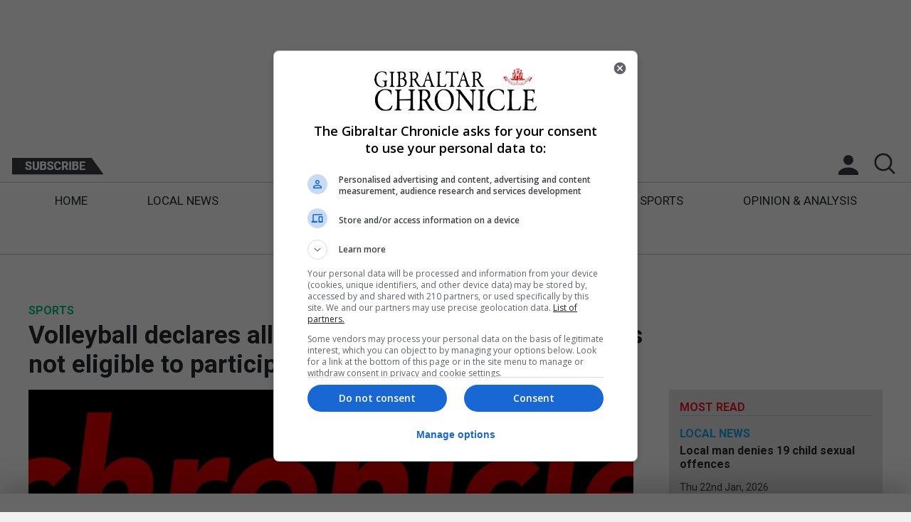

--- FILE ---
content_type: text/html; charset=UTF-8
request_url: https://www.chronicle.gi/volleyball-declares-all-russian-and-belarusian-athletes-not-eligible-to-participate-in-european-competitions/
body_size: 11298
content:

<!DOCTYPE html>
<html lang="en">
<head>
    <meta charset="utf-8">
	<meta http-equiv="X-UA-Compatible" content="IE=edge">
    <meta name="viewport" content="width=device-width, initial-scale=1, maximum-scale=1, user-scalable=0"/>
	<title>  Volleyball declares all Russian and Belarusian athletes not eligible to participate in European competitions</title>
	<meta name="format-detection" content="telephone=no">
	<meta name="description" content="International volleyball has further upped the sanctions on Russia and Belarus declaring athletes not eligible to participate in any competition.
This was confirmed by Emma Labrador, Vice President of CEV, also president of Gibraltar volleyball.
In... " />
			
		<meta property="og:description" content="International volleyball has further upped the sanctions on Russia and Belarus declaring athletes not eligible to participate in any competition.
This was confirmed by Emma Labrador, Vice President of CEV, also president of Gibraltar volleyball.
In...">
		<meta property="og:title" content="Volleyball declares all Russian and Belarusian athletes not eligible to participate in European competitions">
		<meta property="og:url" content="https://www.chronicle.gi/volleyball-declares-all-russian-and-belarusian-athletes-not-eligible-to-participate-in-european-competitions/">
	
	<meta property='og:image' content='https://s3.amazonaws.com/gibraltar-chronicle-images/2022/02/8545E002-C1C7-4537-9135-F54D19F347DB-600x315.jpeg' /><meta name='twitter:image' content='https://s3.amazonaws.com/gibraltar-chronicle-images/2022/02/8545E002-C1C7-4537-9135-F54D19F347DB-800x420.jpeg' />
		<meta name="twitter:card" content="summary_large_image" />
		<meta name="twitter:description" content="International volleyball has further upped the sanctions on Russia and Belarus declaring athletes not eligible to participate in any competition.
This was confirmed by Emma Labrador, Vice President of CEV, also president of Gibraltar volleyball.
In..." />
		<meta name="twitter:title" content="Volleyball declares all Russian and Belarusian athletes not eligible to participate in European competitions" />
		<meta name="twitter:site" content="Gibraltar Chronicle" />
		<meta name="twitter:creator" content="@therealdanvega" />

	    
    <!-- Favicons for all devices -->
	<link rel="apple-touch-icon" sizes="180x180" href="apple-touch-icon.png">
	<link rel="icon" type="image/png" sizes="32x32" href="favicon-32x32.png">
	<link rel="icon" type="image/png" sizes="16x16" href="favicon-16x16.png">
	<link rel="manifest" href="site.webmanifest">
	<link rel="mask-icon" href="safari-pinned-tab.svg" color="#ed1c24">
	<meta name="msapplication-TileColor" content="#ffffff">
	<meta name="theme-color" content="#ffffff">
	<!-- End Of Favicons for all devices -->
	<!-- Roboto Font -->
	<link href="https://fonts.googleapis.com/css?family=Roboto:400,700" rel="stylesheet">
	<!-- My Styles -->
    <link rel="stylesheet" href="https://www.chronicle.gi/wp-content/themes/gbChron/style.css?v=1.4">
	<!-- Google Hosted JQuery -->
	<script src="https://ajax.googleapis.com/ajax/libs/jquery/3.3.1/jquery.min.js"></script>
	<!-- Used For Detecting Ad Block -->
	<script type="text/javascript" src="https://www.chronicle.gi/wp-content/themes/gbChron/scripts/ads.js"></script>
	<!-- My Scripts -->	
	<script src="https://www.chronicle.gi/wp-content/themes/gbChron/scripts/scripts.js?v=1.4" type="text/javascript"></script>
	<!-- Bootstrap JS -->
	<script src="https://www.chronicle.gi/wp-content/themes/gbChron/scripts/bootstrap-carousel.min.js?v=1.4" type="text/javascript"></script>
	<!-- Bootstrap CSS -->
	<link href="https://www.chronicle.gi/wp-content/themes/gbChron/css/bootstrap-carousel.css?v=1.4" />
    <link rel='dns-prefetch' href='//s.w.org' />
<link rel="alternate" type="application/rss+xml" title="Gibraltar Chronicle &raquo; Volleyball declares all Russian and Belarusian athletes not eligible to participate in European competitions Comments Feed" href="https://www.chronicle.gi/volleyball-declares-all-russian-and-belarusian-athletes-not-eligible-to-participate-in-european-competitions/feed/" />
		<script type="text/javascript">
			window._wpemojiSettings = {"baseUrl":"https:\/\/s.w.org\/images\/core\/emoji\/12.0.0-1\/72x72\/","ext":".png","svgUrl":"https:\/\/s.w.org\/images\/core\/emoji\/12.0.0-1\/svg\/","svgExt":".svg","source":{"concatemoji":"https:\/\/www.chronicle.gi\/wp-includes\/js\/wp-emoji-release.min.js?ver=5.2.3"}};
			!function(a,b,c){function d(a,b){var c=String.fromCharCode;l.clearRect(0,0,k.width,k.height),l.fillText(c.apply(this,a),0,0);var d=k.toDataURL();l.clearRect(0,0,k.width,k.height),l.fillText(c.apply(this,b),0,0);var e=k.toDataURL();return d===e}function e(a){var b;if(!l||!l.fillText)return!1;switch(l.textBaseline="top",l.font="600 32px Arial",a){case"flag":return!(b=d([55356,56826,55356,56819],[55356,56826,8203,55356,56819]))&&(b=d([55356,57332,56128,56423,56128,56418,56128,56421,56128,56430,56128,56423,56128,56447],[55356,57332,8203,56128,56423,8203,56128,56418,8203,56128,56421,8203,56128,56430,8203,56128,56423,8203,56128,56447]),!b);case"emoji":return b=d([55357,56424,55356,57342,8205,55358,56605,8205,55357,56424,55356,57340],[55357,56424,55356,57342,8203,55358,56605,8203,55357,56424,55356,57340]),!b}return!1}function f(a){var c=b.createElement("script");c.src=a,c.defer=c.type="text/javascript",b.getElementsByTagName("head")[0].appendChild(c)}var g,h,i,j,k=b.createElement("canvas"),l=k.getContext&&k.getContext("2d");for(j=Array("flag","emoji"),c.supports={everything:!0,everythingExceptFlag:!0},i=0;i<j.length;i++)c.supports[j[i]]=e(j[i]),c.supports.everything=c.supports.everything&&c.supports[j[i]],"flag"!==j[i]&&(c.supports.everythingExceptFlag=c.supports.everythingExceptFlag&&c.supports[j[i]]);c.supports.everythingExceptFlag=c.supports.everythingExceptFlag&&!c.supports.flag,c.DOMReady=!1,c.readyCallback=function(){c.DOMReady=!0},c.supports.everything||(h=function(){c.readyCallback()},b.addEventListener?(b.addEventListener("DOMContentLoaded",h,!1),a.addEventListener("load",h,!1)):(a.attachEvent("onload",h),b.attachEvent("onreadystatechange",function(){"complete"===b.readyState&&c.readyCallback()})),g=c.source||{},g.concatemoji?f(g.concatemoji):g.wpemoji&&g.twemoji&&(f(g.twemoji),f(g.wpemoji)))}(window,document,window._wpemojiSettings);
		</script>
		<style type="text/css">
img.wp-smiley,
img.emoji {
	display: inline !important;
	border: none !important;
	box-shadow: none !important;
	height: 1em !important;
	width: 1em !important;
	margin: 0 .07em !important;
	vertical-align: -0.1em !important;
	background: none !important;
	padding: 0 !important;
}
</style>
	<link rel='stylesheet' id='wp-block-library-css'  href='https://www.chronicle.gi/wp-includes/css/dist/block-library/style.min.css?ver=5.2.3' type='text/css' media='all' />
<link rel='stylesheet' id='cookie-law-info-css'  href='https://www.chronicle.gi/wp-content/plugins/cookie-law-info/public/css/cookie-law-info-public.css?ver=1.8.1' type='text/css' media='all' />
<link rel='stylesheet' id='cookie-law-info-gdpr-css'  href='https://www.chronicle.gi/wp-content/plugins/cookie-law-info/public/css/cookie-law-info-gdpr.css?ver=1.8.1' type='text/css' media='all' />
<link rel='stylesheet' id='fvp-frontend-css'  href='https://www.chronicle.gi/wp-content/plugins/featured-video-plus/styles/frontend.css?ver=2.3.3' type='text/css' media='all' />
<link rel='stylesheet' id='wordpress-popular-posts-css-css'  href='https://www.chronicle.gi/wp-content/plugins/wordpress-popular-posts/public/css/wpp.css?ver=4.2.2' type='text/css' media='all' />
<script type='text/javascript' src='https://www.chronicle.gi/wp-includes/js/jquery/jquery.js?ver=1.12.4-wp'></script>
<script type='text/javascript' src='https://www.chronicle.gi/wp-includes/js/jquery/jquery-migrate.min.js?ver=1.4.1'></script>
<script type='text/javascript'>
/* <![CDATA[ */
var Cli_Data = {"nn_cookie_ids":[],"cookielist":[]};
var log_object = {"ajax_url":"https:\/\/www.chronicle.gi\/wp-admin\/admin-ajax.php"};
/* ]]> */
</script>
<script type='text/javascript' src='https://www.chronicle.gi/wp-content/plugins/cookie-law-info/public/js/cookie-law-info-public.js?ver=1.8.1'></script>
<script type='text/javascript' src='https://www.chronicle.gi/wp-content/plugins/featured-video-plus/js/jquery.fitvids.min.js?ver=master-2015-08'></script>
<script type='text/javascript'>
/* <![CDATA[ */
var fvpdata = {"ajaxurl":"https:\/\/www.chronicle.gi\/wp-admin\/admin-ajax.php","nonce":"7bc8906a85","fitvids":"1","dynamic":"","overlay":"","opacity":"0.75","color":"b","width":"640"};
/* ]]> */
</script>
<script type='text/javascript' src='https://www.chronicle.gi/wp-content/plugins/featured-video-plus/js/frontend.min.js?ver=2.3.3'></script>
<script type='text/javascript'>
/* <![CDATA[ */
var wpp_params = {"sampling_active":"1","sampling_rate":"5","ajax_url":"https:\/\/www.chronicle.gi\/wp-json\/wordpress-popular-posts\/v1\/popular-posts\/","ID":"100804","token":"7975cb7d60","debug":"1"};
/* ]]> */
</script>
<script type='text/javascript' src='https://www.chronicle.gi/wp-content/plugins/wordpress-popular-posts/public/js/wpp-4.2.0.min.js?ver=4.2.2'></script>
<link rel='https://api.w.org/' href='https://www.chronicle.gi/wp-json/' />
<link rel="EditURI" type="application/rsd+xml" title="RSD" href="https://www.chronicle.gi/xmlrpc.php?rsd" />
<link rel="wlwmanifest" type="application/wlwmanifest+xml" href="https://www.chronicle.gi/wp-includes/wlwmanifest.xml" /> 
<link rel='prev' title='YouTube blocks access to RT and Sputnik across Europe' href='https://www.chronicle.gi/youtube-blocks-access-to-rt-and-sputnik-across-europe/' />
<link rel='next' title='Athletes from Russia and Belarus banned by World Athletics' href='https://www.chronicle.gi/athletes-from-russia-and-belarus-banned-by-world-athletics/' />
<meta name="generator" content="WordPress 5.2.3" />
<link rel="canonical" href="https://www.chronicle.gi/volleyball-declares-all-russian-and-belarusian-athletes-not-eligible-to-participate-in-european-competitions/" />
<link rel='shortlink' href='https://www.chronicle.gi/?p=100804' />
<link rel="alternate" type="application/json+oembed" href="https://www.chronicle.gi/wp-json/oembed/1.0/embed?url=https%3A%2F%2Fwww.chronicle.gi%2Fvolleyball-declares-all-russian-and-belarusian-athletes-not-eligible-to-participate-in-european-competitions%2F" />
<link rel="alternate" type="text/xml+oembed" href="https://www.chronicle.gi/wp-json/oembed/1.0/embed?url=https%3A%2F%2Fwww.chronicle.gi%2Fvolleyball-declares-all-russian-and-belarusian-athletes-not-eligible-to-participate-in-european-competitions%2F&#038;format=xml" />
		<script type="text/javascript">
			var cli_flush_cache=2;
		</script>
			<!-- Category Colours -->
		<style type="text/css">
		.tag-ts {
			color: #ed1c24;
		}
		.twip {
			color: #0c084c;
		}
		.section-title.twip {
			border-bottom: 2px solid #0c084c;
		}
		.single-cat-blocks .opinion-author-init {
			background-color: rgba(237, 28, 36, 0.5)		}
		.op-main-article, .triple-opinion-single, .dual-block-single, .quad-opinion-single, .single-no-img-block-single {
			background-color: rgba(237, 28, 36, 0.2);
		}

		.op-tim{
			background-color: rgba(237, 28, 36, 0.2);
			border:none;
			padding:15px;
			flex-grow:1;
		}

		.section-title.category-6 { border-bottom: 2px solid #002ca0; } .category-6 { color:#002ca0; } .section-title.category-3 { border-bottom: 2px solid #1e73be; } .category-3 { color:#1e73be; } .section-title.category-20 { border-bottom: 2px solid #dd744d; } .category-20 { color:#dd744d; } .section-title.category-25 { border-bottom: 2px solid #13a6ef; } .category-25 { color:#13a6ef; } .section-title.category-120 { border-bottom: 2px solid #b2035d; } .category-120 { color:#b2035d; } .section-title.category-4 { border-bottom: 2px solid #dd3333; } .category-4 { color:#dd3333; } .section-title.category-10 { border-bottom: 2px solid #00c786; } .category-10 { color:#00c786; } .section-title.category-89 { border-bottom: 2px solid #02a895; } .category-89 { color:#02a895; } .section-title.category-1 { border-bottom: 2px solid #eeee22; } .category-1 { color:#eeee22; } 	</style>
<!-- Start Of DFP -->
<script async='async' src='https://www.googletagservices.com/tag/js/gpt.js'></script>
<script>
	var googletag = googletag || {};
	googletag.cmd = googletag.cmd || [];

	//TOP BANNER
	googletag.cmd.push(function() {	
		var topMapping = googletag.sizeMapping()
		.addSize([900, 0], [728, 90])
		.addSize([0, 0], [320, 50])
		.build();

		var bottomMapping = googletag.sizeMapping()
		.addSize([728, 0], [728, 90])
		.addSize([0, 0], [300, 250])
		.build();

		//Top Banner
		googletag.defineSlot('/21695354078/PageSuitetest', [728, 90], 'top-banner')
			.defineSizeMapping(topMapping)
			.addService(googletag.pubads())
			.setTargeting("section", "top-banner");
		
		//Only define these article slots when not on the homepage
		if (window.location.pathname !== "/") {
			//Single Side
			googletag.defineSlot('/21695354078/sidebar', [300, 250], 'single-side').addService(googletag.pubads());

			//Ad loop
			for (let i = 1; i < 4; i++) {
				googletag.cmd.push(function() {
					googletag.defineSlot('/21695354078/in-content', [300, 250], 'mobile-in-article-' + i).addService(googletag.pubads());
				});
			}
		}

		//Local News
		googletag.defineSlot('/21695354078/section_banner', [728, 90], 'local-news')
			.defineSizeMapping(topMapping)
			.addService(googletag.pubads())
			.setTargeting("section", "local-news");

		//UK Spain
		googletag.defineSlot('/21695354078/section_banner', [728, 90], 'uk-spain')
			.defineSizeMapping(bottomMapping)
			.addService(googletag.pubads())
			.setTargeting("section", "uk-spain");

		//Features
		googletag.defineSlot('/21695354078/section_banner', [728, 90], 'features')
			.defineSizeMapping(bottomMapping)
			.addService(googletag.pubads())
			.setTargeting("section", "features");

		//Opinion
		googletag.defineSlot('/21695354078/section_banner', [728, 90], 'opinion')
			.defineSizeMapping(bottomMapping)
			.addService(googletag.pubads())
			.setTargeting("section", "opinion");

		//BOTTOM BANNER
		googletag.defineSlot('/21695354078/bottom_banner', [728, 90], 'bottom-banner')
			.defineSizeMapping(bottomMapping)
			.addService(googletag.pubads())
			.setTargeting("section", "bottom-banner");

		//SKYSCRAPERS
		googletag.defineSlot('/21695354078/Skyscrapers', [120, 600], 'skyscraper-right')
			.addService(googletag.pubads())
			.setTargeting("section", "skyscraper-right");

		googletag.defineSlot('/21695354078/Skyscrapers', [120, 600], 'skyscraper-left')
			.addService(googletag.pubads())
			.setTargeting("section", "skyscraper-left");

		googletag.pubads().enableSingleRequest();
		googletag.pubads().collapseEmptyDivs(true, true);
		googletag.enableServices();
	});

</script>
<!-- End Of DFP -->
	
	<!-- Global site tag (gtag.js) - Google Analytics -->
	<script async src="https://www.googletagmanager.com/gtag/js?id=UA-9785864-15"></script>
	<script>
		window.dataLayer = window.dataLayer || []; 
		function gtag(){dataLayer.push(arguments);}
		gtag('js', new Date());

		gtag('config', 'UA-9785864-15'); // Gib
	</script>
	<!-- End of Google Analytics -->	
	<!------ Taboola Code ------------>
	<script type="text/javascript">window._taboola = window._taboola || [];_taboola.push({article:'auto'});!function (e, f, u, i) {if (!document.getElementById(i)){e.async = 1;e.src = u;e.id = i;f.parentNode.insertBefore(e, f);}}(document.createElement('script'),document.getElementsByTagName('script')[0],'//cdn.taboola.com/libtrc/gibraltarchronicle/loader.js','tb_loader_script');if(window.performance && typeof window.performance.mark == 'function'){window.performance.mark('tbl_ic');}</script>
</head>
<body>
	
			<div class="ps_skyscraper">
				<div class="ps_skyscraper-left-fixed">
					</div>
				<div id='skyscraper-left' class="ps-ad">					
					<script>
						if(window.innerWidth >= 1350) {
							googletag.cmd.push(function() { 
								googletag.display('skyscraper-left'); 
							});
						}								
					</script>
				</div>
			</div>
	
		
	</div>
	<!-- Open Full Site Container, Closed In Footer -->
	<div class="full-site-container">
		<!-- Open Full Inner Container, Closed In Footer -->
		<div class="content-inner-container">
			<div class="pre-header-container">
				<div class="ad-block">
					<div class="banner-google-728">
						<div class="container">
							<!-- /21695354078/PageSuitetest -->
							<div id='top-banner' class="ps-ad">
								<script>googletag.cmd.push(function() { googletag.display('top-banner'); });</script>
							</div>
						</div>
					</div>
				</div>
			</div>
			<div class="full-header-container">
			<div class="main-header-block">
				<div class="logo-block">
					<a href="https://www.chronicle.gi"><img src="https://d3jf5lxzu67ibn.cloudfront.net/assets/gibraltar-chronicle-logo.png" srcset="https://d3jf5lxzu67ibn.cloudfront.net/assets/gibraltar-chronicle-logo.png 1x, https://d3jf5lxzu67ibn.cloudfront.net/assets/gibraltar-chronicle-logo-2x.png 2x" alt="Gibraltar Chronicle Logo" class="img-responsive"></a>
				</div>
				<div class="menu-block-extras">
					<div class="centered-menu-box">
						<div class="date-block">
							<p>Sun 25th Jan, 2026</p>
						</div>
						<div class="subscribe-block">
							<a href="https://www.chronicle.gi/subscribe/"><img src="https://d3jf5lxzu67ibn.cloudfront.net/assets/subscribe-btn.png" srcset="https://d3jf5lxzu67ibn.cloudfront.net/assets/subscribe-btn.png 1x, https://d3jf5lxzu67ibn.cloudfront.net/assets/subscribe-btn-2x.png 2x" alt="Subscribe To The Gibraltar Chronicle" class="img-responsive" /></a>
						</div>
						<button class="hamburger hamburger--collapse" type="button">
							<span class="hamburger-box">
								<span class="hamburger-inner"></span>
							</span>
						</button>
						<div class="secondary-logo-block">
							<a href="https://www.chronicle.gi"><img src="https://d3jf5lxzu67ibn.cloudfront.net/assets/gibraltar-chronicle-logo.png" srcset="https://d3jf5lxzu67ibn.cloudfront.net/assets/gibraltar-chronicle-logo.png 1x, https://d3jf5lxzu67ibn.cloudfront.net/assets/gibraltar-chronicle-logo-2x.png 2x" alt="Gibraltar Chronicle Logo" class="img-responsive" /></a>
						</div>
						<div class="account-block">
															<div style="position:relative;">
									<a class="notLoggedAccount" href="javascript:void(0);"><img src="https://d3jf5lxzu67ibn.cloudfront.net/assets/account-ic.png" srcset="https://d3jf5lxzu67ibn.cloudfront.net/assets/account-ic.png 1x, https://d3jf5lxzu67ibn.cloudfront.net/assets/account-ic-2x.png 2x" alt="Login To Your Account" class="img-responsive" /></a>
									<!--Start Login-->
					<div class="login-overlay-container">
						<div class="login-box visible">
							<div id="login-container">
								<div class="login-info">
									<a class="close-login" href="javascript:void(0);"><img src="https://d3jf5lxzu67ibn.cloudfront.net/assets/login-close.png" srcset="https://d3jf5lxzu67ibn.cloudfront.net/assets/login-close.png 1x, https://d3jf5lxzu67ibn.cloudfront.net/assets/login-close-2x.png 2x" alt="Close Login" /></a>
									<p>Login to your account</p>
								</div>
								<div class="login-form">
									<form class="login-details">
										<input class="login-field" placeholder="Email Address*" type="text" name="email">
										<input class="password-field" placeholder="Password*" type="password" name="password">
										<p class="login-error-msg"></p>
										<label class="checkbox-container">Remember Me
											<input type="checkbox">
											<span class="checkmark"></span>
										</label>
										<input class="gib-btn-login" id="login-btn" type="submit" value="Sign In">
									</form>
									<a class="forgot-pw loginFlip" href="javascript:void(0);">Forgotten Password?</a><br/><br/>
									<a class="forgot-pw" href="mailto:support@pagesuite.com?subject=Gibraltar Website help">Click here for help</a><br/><br/>
								</div>
								<div class="login-extras">
									<p>Not a member yet?</p>
									<p class="secondary-login-info">You can register a <a href="https://www.chronicle.gi/register/">free account</a> and get 10 FREE premium articles a month.</p>
								</div>
							</div>
						</div>
						<div class="forgot-box">
							<div class="login-info">
								<a class="close-login" href="javascript:void(0);"><img src="https://d3jf5lxzu67ibn.cloudfront.net/assets/login-close.png" srcset="https://d3jf5lxzu67ibn.cloudfront.net/assets/login-close.png 1x, https://d3jf5lxzu67ibn.cloudfront.net/assets/login-close-2x.png 2x" alt="Close Login" /></a>
								<p>Forgotten Password?</p>
								<span>Reset your password</span>
							</div>
							<div class="login-form">
								<p>To reset your password, please enter your email address in the box below and we will send you an email with a few steps to reset your password and get you back onto your account.</p>
								<form class="forgot-form">
									<input class="login-field" id="forgot-box-email" placeholder="Email Address*" type="text" name="email">
									<p class="forgot-error-msg"></p>
									<input class="gib-btn-login" id="forgot-btn" type="submit" value="Submit">
								</form>
							</div>
							<div class="login-extras">
								<a class="forgot-pw loginFlip" href="javascript:void(0);">Back To Login</a>
							</div>
						</div>
						<div class="login-overlay"></div>
					</div><!--END-->
								</div>
													</div>
						<div class="search-block">
							<a href="javascript:void(0);"></a>
						</div>
					</div>
					
					<div class="header-search-form">
						<form method="get" name="search-form" action="https://www.chronicle.gi">
  <input class="search-field" name="s" id="search" placeholder="search" type="text">
  <input class="search-submit" type="submit" value="">
</form>					</div>
					<div class="search-error">
					</div>
				</div>
				<div class="primary-menu-container">
					<div class="primary-menu">
						<div class="menu-primary-navigation-container"><ul id="menu-primary-navigation" class="menu"><li id="menu-item-38177" class="menu-item menu-item-type-custom menu-item-object-custom menu-item-38177"><a href="/">Home</a></li>
<li id="menu-item-38178" class="menu-item menu-item-type-taxonomy menu-item-object-category menu-item-38178"><a href="https://www.chronicle.gi/category/local-news/">Local News</a></li>
<li id="menu-item-38181" class="menu-item menu-item-type-taxonomy menu-item-object-category menu-item-38181"><a href="https://www.chronicle.gi/category/brexit/">Brexit</a></li>
<li id="menu-item-38179" class="menu-item menu-item-type-taxonomy menu-item-object-category menu-item-38179"><a href="https://www.chronicle.gi/category/uk-spain-news/">UK/Spain News</a></li>
<li id="menu-item-38180" class="menu-item menu-item-type-taxonomy menu-item-object-category menu-item-38180"><a href="https://www.chronicle.gi/category/features/">Features</a></li>
<li id="menu-item-38182" class="menu-item menu-item-type-taxonomy menu-item-object-category current-post-ancestor current-menu-parent current-post-parent menu-item-38182"><a href="https://www.chronicle.gi/category/sports/">Sports</a></li>
<li id="menu-item-38183" class="menu-item menu-item-type-taxonomy menu-item-object-category menu-item-38183"><a href="https://www.chronicle.gi/category/opinion-analysis/">Opinion &#038; Analysis</a></li>
<li id="menu-item-38197" class="mobile-subscribe menu-item menu-item-type-post_type menu-item-object-page menu-item-38197"><a href="https://www.chronicle.gi/subscribe/">Subscribe</a></li>
<li id="menu-item-39280" class="menu-item menu-item-type-custom menu-item-object-custom menu-item-39280"><a target="_blank" rel="noopener noreferrer" href="https://edition.chronicle.gi/launch.aspx?pbid=ac2ccbc6-cdb0-4853-8aa5-90095d815346">E-Edition</a></li>
</ul></div>					</div>
				</div>
				<div class="pre-header-container">
				<div class="ad-block">
					<div class="banner-google-728">
						<div class="container">
							<!-- /21695354078/PageSuitetest -->
							<div id='top-banner' class="ps-ad">
								<script>googletag.cmd.push(function() { googletag.display('top-banner'); });</script>
							</div>
						</div>
					</div>
				</div>
			</div>
			</div>
			</div> 


<div class="single-post-container section-block">

	<div class="article-title-box">
		<div class="title-box">
								<span class="category-tag category-10">Sports</span>
							<h1 >Volleyball declares all Russian and Belarusian athletes not eligible to participate in European competitions</h1>
		</div>
	</div>
	
	
	<div class="article-main">
		<div class="article-img-container">

		<div class="ratio-16-9-img-box" style="background-image:url('https://d3jf5lxzu67ibn.cloudfront.net/2022/02/8545E002-C1C7-4537-9135-F54D19F347DB.jpeg?d=1200x600');"></div>
		
		</div>
		<div class="text-box">
			<div class="article-author-share">
				<span class="author-name"><a href="/editors/#stephenignacio">By Stephen Ignacio</a></span>
				<span class="social-buttons">Share <a href="https://www.facebook.com/sharer/sharer.php?u=https://www.chronicle.gi/volleyball-declares-all-russian-and-belarusian-athletes-not-eligible-to-participate-in-european-competitions/&t=Volleyball%20declares%20all%20Russian%20and%20Belarusian%20athletes%20not%20eligible%20to%20participate%20in%20European%20competitions" onclick="javascript:window.open(this.href, '', 'menubar=no,toolbar=no,resizable=yes,scrollbars=yes,height=300,width=600');return false;"
   target="_blank" title="Share on Facebook">
	<img src="https://d3jf5lxzu67ibn.cloudfront.net/assets/article-facebook.png" srcset="https://d3jf5lxzu67ibn.cloudfront.net/assets/article-facebook.png 1x, https://d3jf5lxzu67ibn.cloudfront.net/assets/article-facebook-2x.png 2x" alt="Share this article on Facebook" /></a> <a href="https://twitter.com/share?url=https://www.chronicle.gi/volleyball-declares-all-russian-and-belarusian-athletes-not-eligible-to-participate-in-european-competitions/&text=Volleyball%20declares%20all%20Russian%20and%20Belarusian%20athletes%20not%20eligible%20to%20participate%20in%20European%20competitions"
   onclick="javascript:window.open(this.href, '', 'menubar=no,toolbar=no,resizable=yes,scrollbars=yes,height=300,width=600');return false;"
   target="_blank" title="Share on Twitter"><img src="https://d3jf5lxzu67ibn.cloudfront.net/assets/article-twitter.png" srcset="https://d3jf5lxzu67ibn.cloudfront.net/assets/article-twitter.png 1x, https://d3jf5lxzu67ibn.cloudfront.net/assets/article-twitter-2x.png 2x" alt="Share this article on Twitter" /></a></span>
			</div>
			<span class="single-article-date">1st March 2022</span>
			
							<span class="article-content" id="full-article-content"><p>International volleyball has further upped the sanctions on Russia and Belarus declaring athletes not eligible to participate in any competition.<br />
This was confirmed by Emma Labrador, Vice President of CEV, also president of Gibraltar volleyball.<br />
In a statement issued by the CEV it announced, “The CEV declares all Russian and Belarusian national teams, clubs, officials, Beach and Snow Volleyball athletes not eligible to participate in European competitions. The decision comes into force with immediate effect and until further notice.</p>
<p>Following the initial decision adopted by the CEV to remove official events from Russia, the CEV Board of Administration have confirmed that all Russian and Belarusian national teams, clubs, Beach Volleyball and Snow Volleyball athletes and officials are not eligible to participate in any CEV events until further notice.<br />
Moreover, the CEV Board of Administration has suspended all members of the National Federations of Russia and Belarus from their respective functions in CEV organs until further notice.<br />
In these unprecedented circumstances, the European Volleyball family hopes for the situation to improve so that Volleyball can return to fulfil its role and mission of bringing people together in a spirit of fair play, friendship and mutual respect.”</p>
</span>
				
				<script>				
					let articleContent = document.getElementById('full-article-content');
					let articleAdCount = 1;

					for(let ptag = 1; ptag < articleContent.childElementCount; ptag++) {
						if (ptag % 5 == 0 && articleAdCount <= 4) {
							let newItem = document.createElement("div");
							newItem.id = 'mobile-in-article-' + articleAdCount;
							newItem.className = 'ps_leaderboard ps-ad ps-ad-in-content';
							articleContent.insertBefore(newItem, articleContent.children[ptag - 1]);
							googletag.cmd.push(function() { googletag.display('mobile-in-article-' + articleAdCount); });
							articleAdCount++;
						}
					}
					
				</script>
				
						<div class="bottom-ad-block taboola_bottom">
				<div id="taboola-below-article-thumbnails"></div>
				<script type="text/javascript">
				window._taboola = window._taboola || [];
				_taboola.push({
				mode: 'alternating-thumbnails-a',
				container: 'taboola-below-article-thumbnails',
				placement: 'Below Article Thumbnails',
				target_type: 'mix'
				});
				</script>
			</div>
		</div>
	

	
		<div class="bottom-ad-block">
	<div class="banner-google-728">
		<div class="container">
			<!-- /21695354078/PageSuitetestBottom -->
			<div id='article-banner' class="ps_leaderboard ps-ad">
			<!-- <script>googletag.cmd.push(function() { googletag.display('article-banner'); });</script> -->
	</div>
		</div>
	</div>
</div>
	</div>
	<div class="single-sidebar">
		<div class="article-side">
			<h4 class="mr-box-title">Most Read</h4>
			
<!-- WordPress Popular Posts v4.2.2 -->
<div class="single-ec-article-block">
					<div class="single-ec-text-box title-box"><span class='category-tag category-25'>Local News</span><h4 class="line-clamp-4">
							<a href="https://www.chronicle.gi/local-man-denies-19-child-sexual-offences/">
								Local man denies 19 child sexual offences
							</a>
						</h4>
						<p class="article-date">
							Thu 22nd Jan, 2026
						</p>
					</div>
				</div><div class="single-ec-article-block">
					<div class="single-ec-text-box title-box"><span class='category-tag category-25'>Local News</span><h4 class="line-clamp-4">
							<a href="https://www.chronicle.gi/a-familys-loss-becomes-lasting-legacy-through-organ-donation/">
								A family’s loss becomes lasting legacy through organ donation
							</a>
						</h4>
						<p class="article-date">
							Tue 13th Jan, 2026
						</p>
					</div>
				</div><div class="single-ec-article-block">
					<div class="single-ec-text-box title-box"><span class='category-tag category-25'>Local News</span><h4 class="line-clamp-4">
							<a href="https://www.chronicle.gi/residency-criteria-for-access-to-government-housing-increases-to-15-years/">
								Residency criteria for access to Government housing increases to 15 years
							</a>
						</h4>
						<p class="article-date">
							Mon 19th Jan, 2026
						</p>
					</div>
				</div><div class="single-ec-article-block">
					<div class="single-ec-text-box title-box"><span class='category-tag category-25'>Local News</span><h4 class="line-clamp-4">
							<a href="https://www.chronicle.gi/gib-based-hms-dagger-tracked-russian-shadow-fleet-tanker-seized-by-france/">
								Gib-based HMS Dagger tracked Russian ‘shadow fleet’ tanker seized by France
							</a>
						</h4>
						<p class="article-date">
							Thu 22nd Jan, 2026
						</p>
					</div>
				</div><div class="single-ec-article-block">
					<div class="single-ec-text-box title-box"><span class='category-tag category-25'>Local News</span><h4 class="line-clamp-4">
							<a href="https://www.chronicle.gi/public-invited-to-comment-on-westview-park-reclamation-plan/">
								Public invited to comment on Westview Park reclamation plan
							</a>
						</h4>
						<p class="article-date">
							Fri 9th Jan, 2026
						</p>
					</div>
				</div>					</div>

	<div class="ad-block-side">
			<!-- /21695354078/PageSuiteTestSide -->
			<div id='single-side' class="ps-ad">
				<script>googletag.cmd.push(function() { googletag.display('single-side'); });</script>
			</div>
		</div>
	

		<a href="https://edition.chronicle.gi/launch.aspx?pbid=ac2ccbc6-cdb0-4853-8aa5-90095d815346" target="_blank">
		<div class="app-download-article-side">
			<div class="app-download-img-box">
				<img class="img-responsive" src="https://www.chronicle.gi/wp-content/themes/gbChronassets/app-download.png" srcset="https://d3jf5lxzu67ibn.cloudfront.net/assets/app-download.png 1x, https://d3jf5lxzu67ibn.cloudfront.net/assets/app-download-2x.png 2x" alt="Download The App On The iOS Store" />
			</div>
			
			<div class="app-download-content-box">
				<span class="e-edition-title">E-Edition</span>
				<h3>Today's Paper</h3>
				<p class="e-edition-date">1st March 2022</p>
				<p>Read our latest newspaper by downloading our app from the link below.</p>
				<div class="app-store-download">
					<a href="https://itunes.apple.com/gb/app/gibraltar-chronicle-newspaper/id620916620?mt=8" target="_blank"><img src="https://www.chronicle.gi/wp-content/themes/gbChronassets/itunes-app-store-logo.png" srcset="https://d3jf5lxzu67ibn.cloudfront.net/assets/itunes-app-store-logo.png 1x, https://d3jf5lxzu67ibn.cloudfront.net/assets/itunes-app-store-logo-2x.png 2x" alt="Download The App On The iOS Store" /></a>
				</div>
			</div>
			
		</div>
		</a> 
		<div class="ad-block-side  taboola">
			<div id="taboola-right-rail-thumbnails"></div>
			<script type="text/javascript">
			window._taboola = window._taboola || [];
			_taboola.push({
			mode: 'thumbnails-a-rr',
			container: 'taboola-right-rail-thumbnails',
			placement: 'Right Rail Thumbnails',
			target_type: 'mix'
			});
			</script>
		</div>
	</div>
</div>


<!--Related articles-->
<div class="editors-choice-block">
	<h3>Related Articles</h3>
	<div class="ec-article-container">
							
				<div class="ec-article-block"><a href="https://www.chronicle.gi/lions-and-bruno-share-points-in-intense-encounter/">
					<div class="ec-article-img-box">
															
										<div class="ratio-1-1-img-box" style="background-image:url('https://d3jf5lxzu67ibn.cloudfront.net/2026/01/Untitled14.png?d=600x450');"></div>
											</div>
					<div class="ec-text-box">
						<span class="category-tag category-10">Sports</span><span class=""></span>						<h5 class="line-clamp-4">Lions and Bruno share points in intense encounter</h5>
						<p class="ec-article-date">24th January 2026</p>
					</div>
				</a></div>
			
					
				<div class="ec-article-block"><a href="https://www.chronicle.gi/eagles-take-senior-mens-hockey-cup-in-tense-finale/">
					<div class="ec-article-img-box">
															
										<div class="ratio-1-1-img-box" style="background-image:url('https://d3jf5lxzu67ibn.cloudfront.net/2026/01/Untitled13.png?d=600x450');"></div>
											</div>
					<div class="ec-text-box">
						<span class="category-tag category-10">Sports</span><span class=""></span>						<h5 class="line-clamp-4">Eagles take senior men’s hockey cup in tense finale</h5>
						<p class="ec-article-date">24th January 2026</p>
					</div>
				</a></div>
			
					
				<div class="ec-article-block"><a href="https://www.chronicle.gi/europa-womens-hockey-lift-cup-after-comfortable-win/">
					<div class="ec-article-img-box">
															
										<div class="ratio-1-1-img-box" style="background-image:url('https://d3jf5lxzu67ibn.cloudfront.net/2026/01/Untitled12.png?d=600x450');"></div>
											</div>
					<div class="ec-text-box">
						<span class="category-tag category-10">Sports</span><span class=""></span>						<h5 class="line-clamp-4">Europa women’s hockey lift cup after comfortable win</h5>
						<p class="ec-article-date">24th January 2026</p>
					</div>
				</a></div>
			
					
				<div class="ec-article-block"><a href="https://www.chronicle.gi/heavy-rain-and-wind-dictate-outcome-between-mons-calpe-and-lynx/">
					<div class="ec-article-img-box">
															
										<div class="ratio-1-1-img-box" style="background-image:url('https://d3jf5lxzu67ibn.cloudfront.net/2026/01/Untitled11.png?d=600x450');"></div>
											</div>
					<div class="ec-text-box">
						<span class="category-tag category-10">Sports</span><span class=""></span>						<h5 class="line-clamp-4">Heavy rain and wind dictate outcome between Mons Calpe and Lynx</h5>
						<p class="ec-article-date">23rd January 2026</p>
					</div>
				</a></div>
			
				</div>
</div>


	</div>
	<!-- Open Full Inner Container, Closed In Footer -->
	<div class="footer-container">
		<div class="footer-container-item">
			<div class="footer-fixed-size-container">
				<h4>Contact Us</h4>
				<div class="footer-btns">
					<a href="https://twitter.com/GibChronicle" target="_blank"><img src="https://d3jf5lxzu67ibn.cloudfront.net/assets/t-ic.png" srcset="https://d3jf5lxzu67ibn.cloudfront.net/assets/t-ic.png 1x, https://d3jf5lxzu67ibn.cloudfront.net/assets/t-ic-2x.png 2x" alt="Find Us On Twitter" /></a>
					<a href="mailto:news@chronicle.gi"><img src="https://d3jf5lxzu67ibn.cloudfront.net/assets/email-ic.png" srcset="https://d3jf5lxzu67ibn.cloudfront.net/assets/email-ic.png 1x, https://d3jf5lxzu67ibn.cloudfront.net/assets/email-ic-2x.png 2x" alt="" /></a>
				</div>
				<p>
					Gibraltar Chronicle (Newspaper) Ltd,<br />Watergate House,<br />Line Wall Road,<br />Gibraltar<br />GX11 1AA.<br />Tel: +350 200 47063
				</p>
			</div>
		</div>
		<div class="footer-container-item">
			<div class="footer-fixed-size-container">
				<h4>About Us</h4>
				<p>The Gibraltar Chronicle is a daily newspaper published in Gibraltar since 1801. It is one of the world's oldest English language newspapers to have been in print continuously. Our print edition and e-paper is published daily except Sundays.</p>
				<br>
				<p>The Gibraltar Chronicle (Newspaper) Ltd is licensed by the Gibraltar Government's Office of Fair Trading, licence number BL 152009.</p>
			</div>
		</div>
		<div class="footer-container-item">
			<div class="footer-fixed-size-container">
				<h4>Subscriptions</h4>
				<ul>
					<li><a href="/register/">Register</a></li>
										<li><a href="/privacy-policy/">Privacy Policy</a></li>
				</ul>
			</div>
		</div>
		<div class="footer-container-item">
			<div class="footer-copyright">
				<span>&copy; Copyright Gibraltar Chronicle 2026</span>
			</div>
		</div>
	</div> 
</div>
	
	<div class="ps_skyscraper">
			<div class="ps_skyscraper-right-fixed">
					</div>
			<div id='skyscraper-right' class="ps-ad">
				<script>
					if(window.innerWidth >= 1350) {
						googletag.cmd.push(function() { 
							googletag.display('skyscraper-right'); 
						});
					}		
			</script>
			</div>
	</div>
	<!-- Closed Full Site Container, Opened In Header -->
<div id="cookie-law-info-bar"><span></span></div><div id="cookie-law-info-again" style="display:none;"><span id="cookie_hdr_showagain">Privacy & Cookies Policy</span></div><div class="cli-modal" id="cliSettingsPopup" tabindex="-1" role="dialog" aria-labelledby="cliSettingsPopup" aria-hidden="true">
  <div class="cli-modal-dialog" role="document">
    <div class="cli-modal-content cli-bar-popup">
      <button type="button" class="cli-modal-close" id="cliModalClose">
        <svg class="" viewBox="0 0 24 24"><path d="M19 6.41l-1.41-1.41-5.59 5.59-5.59-5.59-1.41 1.41 5.59 5.59-5.59 5.59 1.41 1.41 5.59-5.59 5.59 5.59 1.41-1.41-5.59-5.59z"></path><path d="M0 0h24v24h-24z" fill="none"></path></svg>
      </button>
      <div class="cli-modal-body">
        <div class="cli-container-fluid cli-tab-container">
    <div class="cli-row">
        <div class="cli-col-12 cli-align-items-stretch cli-px-0">
            <div class="cli-privacy-overview">
                <h4>Privacy Overview</h4>                                   
                <div class="cli-privacy-content">
                    <div class="cli-privacy-content-text">This website uses cookies to improve your experience while you navigate through the website. Out of these cookies, the cookies that are categorized as necessary are stored on your browser as they are essential for the working of basic functionalities of the website. We also use third-party cookies that help us analyze and understand how you use this website. These cookies will be stored in your browser only with your consent. You also have the option to opt-out of these cookies. But opting out of some of these cookies may have an effect on your browsing experience.</div>
                </div>
                <a class="cli-privacy-readmore" data-readmore-text="Show more" data-readless-text="Show less"></a>            </div>
        </div>  
        <div class="cli-col-12 cli-align-items-stretch cli-px-0 cli-tab-section-container">
            <div class="cli-tab-section cli-privacy-tab">
                <div class="cli-tab-header">
                    <a class="cli-nav-link cli-settings-mobile" >
                        Privacy Overview                    </a>
                </div>
                <div class="cli-tab-content">
                    <div class="cli-tab-pane cli-fade">
                        <p>This website uses cookies to improve your experience while you navigate through the website. Out of these cookies, the cookies that are categorized as necessary are stored on your browser as they are essential for the working of basic functionalities of the website. We also use third-party cookies that help us analyze and understand how you use this website. These cookies will be stored in your browser only with your consent. You also have the option to opt-out of these cookies. But opting out of some of these cookies may have an effect on your browsing experience.</p>
                    </div>
                </div>

            </div>
              
                            <div class="cli-tab-section">
                    <div class="cli-tab-header">
                        <a class="cli-nav-link cli-settings-mobile" data-target="necessary" data-toggle="cli-toggle-tab" >
                            Necessary 
                        </a>
                    
                    <span class="cli-necessary-caption">Always Enabled</span>                     </div>
                    <div class="cli-tab-content">
                        <div class="cli-tab-pane cli-fade" data-id="necessary">
                            <p>Necessary cookies are absolutely essential for the website to function properly. This category only includes cookies that ensures basic functionalities and security features of the website. These cookies do not store any personal information.</p>
                        </div>
                    </div>
                </div>
              
                            <div class="cli-tab-section">
                    <div class="cli-tab-header">
                        <a class="cli-nav-link cli-settings-mobile" data-target="non-necessary" data-toggle="cli-toggle-tab" >
                            Non-necessary 
                        </a>
                    <div class="cli-switch">
                        <input type="checkbox" id="checkbox-non-necessary" class="cli-user-preference-checkbox" data-id="checkbox-non-necessary" checked />
                        <label for="checkbox-non-necessary" class="cli-slider" data-cli-enable="Enabled" data-cli-disable="Disabled">Non-necessary</label>
                    </div>                    </div>
                    <div class="cli-tab-content">
                        <div class="cli-tab-pane cli-fade" data-id="non-necessary">
                            <p>Any cookies that may not be particularly necessary for the website to function and is used specifically to collect user personal data via analytics, ads, other embedded contents are termed as non-necessary cookies. It is mandatory to procure user consent prior to running these cookies on your website.</p>
                        </div>
                    </div>
                </div>
                       
        </div>
    </div> 
</div> 
      </div>
    </div>
  </div>
</div>
<div class="cli-modal-backdrop cli-fade cli-settings-overlay"></div>
<div class="cli-modal-backdrop cli-fade cli-popupbar-overlay"></div>
<script type="text/javascript">
  /* <![CDATA[ */
  cli_cookiebar_settings='{"animate_speed_hide":"500","animate_speed_show":"500","background":"#FFF","border":"#b1a6a6c2","border_on":false,"button_1_button_colour":"#000","button_1_button_hover":"#000000","button_1_link_colour":"#fff","button_1_as_button":true,"button_1_new_win":false,"button_2_button_colour":"#333","button_2_button_hover":"#292929","button_2_link_colour":"#444","button_2_as_button":false,"button_2_hidebar":false,"button_3_button_colour":"#000","button_3_button_hover":"#000000","button_3_link_colour":"#fff","button_3_as_button":true,"button_3_new_win":false,"button_4_button_colour":"#000","button_4_button_hover":"#000000","button_4_link_colour":"#62a329","button_4_as_button":false,"font_family":"inherit","header_fix":false,"notify_animate_hide":true,"notify_animate_show":false,"notify_div_id":"#cookie-law-info-bar","notify_position_horizontal":"right","notify_position_vertical":"bottom","scroll_close":false,"scroll_close_reload":false,"accept_close_reload":false,"reject_close_reload":false,"showagain_tab":false,"showagain_background":"#fff","showagain_border":"#000","showagain_div_id":"#cookie-law-info-again","showagain_x_position":"100px","text":"#000","show_once_yn":false,"show_once":"10000","logging_on":false,"as_popup":false,"popup_overlay":true,"bar_heading_text":"","cookie_bar_as":"banner","popup_showagain_position":"bottom-right","widget_position":"left"}';
  /* ]]> */
</script><script type='text/javascript' src='https://www.chronicle.gi/wp-includes/js/wp-embed.min.js?ver=5.2.3'></script>
<script type="text/javascript">
window._taboola = window._taboola || [];
_taboola.push({flush: true});
</script>
</body>
</html>